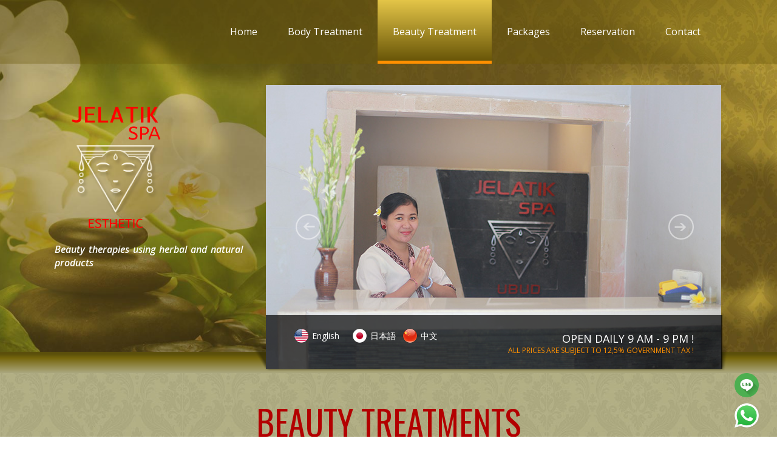

--- FILE ---
content_type: text/html
request_url: http://jelatikesthetic.com/beauty-treatment.html
body_size: 23021
content:
<!DOCTYPE html>
<html lang="en">
<head>

<meta http-equiv="Content-Type" content="text/html; charset=utf-8" />
<title>Jelatik Esthetic Ubud Spa | Body Spa in Ubud</title>
<meta name="keywords" content="Ubud spa, body spa in ubud, jelatik esthetic, unique ritualin ubud">
<META name="Description" content="Jelatik Esthetic Ubud Spa, create unique ritual and beauty therapies using herbal and natural product, offer Body Spa in Ubud">
<link rel="shortcut icon" href="http://www.baligatra.com/favicon.ico" />
<META name="Robots" content="all, follow">
<META name="Revisit-After" content="5Days">
<META name="Distribution" content="Global">
<META http-equiv=Content-Type content="text/html; charset=utf-8">

	<meta http-equiv="X-UA-Compatible" content="IE=Edge">

    <meta name="viewport" content="width=device-width, initial-scale=1">
    <link rel="icon" type="image/png" href="img/favicon.png">
    <!-- <<Mobile Viewport Code>> -->
    <meta name="viewport" content="width=device-width, initial-scale=1, maximum-scale=1">

    <!-- <<Attched Stylesheets>> -->
    <link rel="stylesheet" href="css/theme.css" type="text/css" />
    <link rel="stylesheet" href="css/media.css" type="text/css" />
    <link rel="stylesheet" href="css/font-awesome.min.css" type="text/css" />
    <link href='https://fonts.googleapis.com/css?family=Open+Sans:400,300,600,600italic,400italic,800,700' rel='stylesheet' type='text/css'>
    <link href='https://fonts.googleapis.com/css?family=Oswald:400,700,300' rel='stylesheet' type='text/css'>
	<style>
		.treatmentide h4{
			font-size:16px;
			margin:0;
		}
	</style>
</head>
<body>

<!-- \\ Begin Holder \\ -->
<div class="DesignHolder">
	<!-- \\ Begin Frame \\ -->
	<div class="LayoutFrame">
        <!-- \\ Begin Header \\ -->
        <header>
            <div class="Center">

               <div id="mobile_sec">
               <div class="mobile"><span class="fa"></span></div>
                <div class="menumobile">
                    <!-- \\ Begin Navigation \\ -->
                    <nav class="Navigation">
                        <ul>
                            <li>
                                <a href="index.html">Home</a>
                                <span class="menu-item-bg"></span>
                            </li>
                            <li>
                                <a href="body-treatment.html">Body Treatment</a>
                                <span class="menu-item-bg"></span>
                            </li>
                            <li class="active">
                                <a href="beauty-treatment.html">Beauty Treatment</a>
                                <span class="menu-item-bg"></span>
                            </li>
                            <li>
                                <a href="packages.html">Packages</a>
                                <span class="menu-item-bg"></span>
                             </li>
                            <li>
                                <a href="reservation.php">Reservation</a>
                                <span class="menu-item-bg"></span>
                            </li>
                            <li>
                                <a href="contact.html">Contact</a>
                                <span class="menu-item-bg"></span>
                            </li>
                        </ul>
                    </nav>
                    <!-- // End Navigation // -->
				</div>
				</div>
                <div class="clear"></div>
            </div>
        </header>
        <!-- // End Header // -->
        <!-- // End Header // -->
        <!-- \\ Begin Banner Section \\ -->
        <div class="Banner_sec">
            <!--  \\ Begin banner Side -->
            <div class="bannerside">
	            <div class="Center">
                    <!--  \\ Begin Left Side -->
                    <div class="leftside">
                    <div class="site-logo">
                	<img src="img/logo_new_red.png" width="200" height="150" alt="Jelatic Esthetic">
               </div>
                        <p>Beauty therapies using herbal and natural products</p>
                    </div>
                    <!--  // End Left Side // -->
                    <!--  \\ Begin Right Side -->
                    <div class="rightside">
                    	<ul id="slider">
                        	<li>
                                <div class="Slider">
                                    <figure><img src="img/slider/Slider-img6.jpg" alt="image"></figure>
                                    <div class="text">
                                        <div class="Icon">
                                            <ul>
                                              <li><a href="index.html"><i class="icon-flag1"></i>English</a></li>
                                                <li><a href="japan/index.html"><i class="icon-flag2"></i>日本語</a></li>
                                                <li class="num"><a href="chinese/index.html"><i class="icon-flag3"></i>中文</a></li>
                                            </ul>
                                        </div>
                                        <div class="Lorem">
                                            <p>Open Daily 9 AM - 9 PM !<span>ALL PRICES ARE SUBJECT TO 12,5% GOVERNMENT TAX !</span></p>
                                        </div>
                                    </div>
                                </div>

							</li>
                            <li>
                                <div class="Slider">
                                    <figure><img src="img/slider/Slider-img7.jpg" alt="image"></figure>
                                    <div class="text">
                                        <div class="Icon">
                                            <ul>
                                              <li><a href="index.html"><i class="icon-flag1"></i>English</a></li>
                                                <li><a href="japan/index.html"><i class="icon-flag2"></i>日本語</a></li>
                                                <li class="num"><a href="chinese/index.html"><i class="icon-flag3"></i>中文</a></li>
                                            </ul>
                                        </div>
                                        <div class="Lorem">
                                            <p>Open Daily 9 AM - 9 PM !<span>ALL PRICES ARE SUBJECT TO 12,5% GOVERNMENT TAX !</span></p>
                                        </div>
                                    </div>
                                </div>

							</li>
                            <li>
                                <div class="Slider">
                                    <figure><img src="img/slider/Slider-img8.jpg" alt="image"></figure>
                                    <div class="text">
                                        <div class="Icon">
                                            <ul>
                                              <li><a href="index.html"><i class="icon-flag1"></i>English</a></li>
                                                <li><a href="japan/index.html"><i class="icon-flag2"></i>日本語</a></li>
                                                <li class="num"><a href="chinese/index.html"><i class="icon-flag3"></i>中文</a></li>
                                            </ul>
                                        </div>
                                        <div class="Lorem">
                                            <p>Open Daily 9 AM - 9 PM !<span>ALL PRICES ARE SUBJECT TO 12,5% GOVERNMENT TAX !</span></p>
                                        </div>
                                    </div>
                                </div>

							</li>
                            <li>
                                <div class="Slider">
                                    <figure><img src="img/slider/Slider-img9.jpg" alt="image"></figure>
                                    <div class="text">
                                        <div class="Icon">
                                            <ul>
                                              <li><a href="index.html"><i class="icon-flag1"></i>English</a></li>
                                                <li><a href="japan/index.html"><i class="icon-flag2"></i>日本語</a></li>
                                                <li class="num"><a href="chinese/index.html"><i class="icon-flag3"></i>中文</a></li>
                                            </ul>
                                        </div>
                                        <div class="Lorem">
                                            <p>Open Daily 9 AM - 9 PM !<span>ALL PRICES ARE SUBJECT TO 12,5% GOVERNMENT TAX !</span></p>
                                        </div>
                                    </div>
                                </div>

							</li>
                    		<li>
                                <div class="Slider">
                                    <figure><img src="img/slider/Slider-img1.jpg" alt="image"></figure>
                                    <div class="text">
                                        <div class="Icon">
                                            <ul>
                                                <li><a href="index.html"><i class="icon-flag1"></i>English</a></li>
                                                <li><a href="japan/index.html"><i class="icon-flag2"></i>日本語</a></li>
                                                <li class="num"><a href="chinese/index.html"><i class="icon-flag3"></i>中文</a></li>
                                            </ul>
                                        </div>
                                        <div class="Lorem">
                                            <p>Open Daily 9 AM - 9 PM !<span>ALL PRICES ARE SUBJECT TO 12,5% GOVERNMENT TAX !</span></p>
                                        </div>
                                    </div>
                                </div>
							</li>
                    		<li>
                                <div class="Slider">
                                    <figure><img src="img/slider/Slider-img3.jpg" alt="image"></figure>
                                    <div class="text">
                                        <div class="Icon">
                                            <ul>
                                <li><a href="index.html"><i class="icon-flag1"></i>English</a></li>
                                                <li><a href="japan/index.html"><i class="icon-flag2"></i>日本語</a></li>
                                                <li class="num"><a href="chinese/index.html"><i class="icon-flag3"></i>中文</a></li>
                                            </ul>
                                        </div>
                                        <div class="Lorem">
                                            <p>Open Daily 9 AM - 9 PM !<span>ALL PRICES ARE SUBJECT TO 12,5% GOVERNMENT TAX !</span></p>
                                        </div>
                                    </div>
                                </div>
                                </li>
                    		<li>
                                <div class="Slider">
                                    <figure><img src="img/slider/Slider-img4.jpg" alt="image"></figure>
                                    <div class="text">
                                        <div class="Icon">
                                            <ul>
                                            <li><a href="index.html"><i class="icon-flag1"></i>English</a></li>
                                                <li><a href="japan/index.html"><i class="icon-flag2"></i>日本語</a></li>
                                                <li class="num"><a href="chinese/index.html"><i class="icon-flag3"></i>中文</a></li>
                                            </ul>
                                        </div>
                                        <div class="Lorem">
                                            <p>Open Daily 9 AM - 9 PM !<span>ALL PRICES ARE SUBJECT TO 12,5% GOVERNMENT TAX !</span></p>
                                        </div>
                                    </div>
                                </div>
                                </li>

						</ul>
            	        <figure><img src="img/Shadow-img.png" alt="body spa in ubud" class="Shadow"></figure>
                        </div>
                    <!--  // End Right Side // -->
	            </div>
            </div>
            <!--  // End banner Side // -->
            </div>
        <!-- // End Banner Section // -->
         <div class="bgcolor"></div>
        <!-- \\ Begin Container \\ -->
        <!-- \\ Begin Container \\ -->
        <div id="Container">
           <!-- \\ Begin treatment Section \\ -->
        <div class="treatment_sec" >
            <div class="Center">
                <h2>Beauty treatments</h2>
                <h8>Facials </h8>
                <p> All refreshing facials include deep aromatic cleansing, exfoliation and massage for face, neck, shoulders and hands.
A revitalizing mask and mosturizers using botanicals and essentials oil nourish, hydrate and balance the skin.</p>
      <div class="Line">
      </div>

                <!-- \\ Begin treatment Side  \\ -->
                 <div class="beauty-treatment_sec" >
                 <div class="left">
                 <div class="treatmentide">

       <div class="col-md-5 col-sm-8">
				<h3>Flower Facial <span> ( Sari Ayu ) </span></h3>
			  <p>A cleansing treatment of exotic and sensual essense of ylang-ylang, assists to balance combination skin combined with lemon to strengthen broken capillaries and excellent toning effect and rose and rehydrate and rejuvenate.</p>
				<h4>IDR 140.000 (60 min)</h4>
                <h4><span>* Price Plus 12,5% Government Tax</span> </h4>
                 </div>
                <div class="col-md-5 col-sm-4">
                <div class="img-treatment">
                 <img src="img/beauty-treatment/beauty1.jpg" class="img-responsive" alt="treatment img">
                 </div>
                 </div>
                 <div class="clear"></div>

                 <div class="treatmentide">
		   <div class="col-md-5 col-sm-4">
           <div class="img-treatment">
                 <img src="img/beauty-treatment/beauty2.jpg" class="img-responsive" alt="treatment img">
                 </div>
                 </div>
                <div class="col-md-5 col-sm-8">
				<h3>Seaweed Facial </h3>
				<p>The clay draws out the polontants tones, refines the texture and is an ideal treatment for hydrate dry or mature skin.</p>
				<h4>IDR 160.000 (60 min)</h4><br>
                <h3>Aloevera Facial <span> ( Biokos )</span></h3>
				<p>Aloevera is a juicy jelly plant extract stimulating the skin cellular, membrane which softens heals and soothis and cooling the face especially benefecial to use after wind and sun exposure.</p>
				<h4>IDR 150.000 (60 min)</h4>
                <h4><span>* Price Plus 12,5% Government Tax</span> </h4>
                 </div>
                  </div>
                   <div class="clear"></div>

                 <div class="treatmentide">
              <div class="col-md-5 col-sm-8">
				<h3>Cream Treatment <span> ( Hair and Scalp Conditioning )</span> </h3>
				<p>Beginning with a deep cleansing shampoo, using natural plant extracts of aloevera highlighting a healthy shine, followed by a relaxing massage to increase the flow of blood to the roots of the hair. Using conditioner of ginseng and seaweed to moisten and nourish the hair. Gradually massaging down the neck and solder to gentle smooth away any tenstion. To allow deep penetration of these plant extracts the hair is gently steamed.</p>
				<h4>IDR 150.000 (60 min)</h4>
                <h4><span>* Price Plus 12,5% Government Tax</span> </h4>
                 <p>Our manicure and pedicure are conclude massage, uses nourishing botanical extracts with meticulous grooming techniques. Essential oil and plant extracts scrub to increase blood circulation and softening the skin.</p>
                 </div>
                <div class="col-md-5 col-sm-4">
                <div class="img-treatment">
                 <img src="img/beauty-treatment/beauty3.jpg" class="img-responsive" alt="treatment img">
                 </div>
                 </div>
                 <div class="clear"></div>

                 <div class="treatmentide">
		   <div class="col-md-5 col-sm-6">

                <h3>Manicure</h3>
                <table width="300px">
                	<tr>
                    	<td>Without polish</td>
                        <td><h4>IDR 90.000</h4></td>
                    </tr>
                    <tr>
                    	<td>With polish</td>
                        <td><h4>IDR 140.000</h4></td>
                    </tr>
                </table>
                <br>
                 <h3>Pedicure</h3>
				<table width="300px">
                	<tr>
                    	<td>Without polish</td>
                        <td><h4>IDR 100.000</h4></td>
                    </tr>
                    <tr>
                    	<td>With polish</td>
                        <td><h4>IDR 150.000</h4></td>
                    </tr>
                </table>

                 <br><br>
				<h4><span style="color:#fff">Wash And Blowdry</span> IDR 90.000</h4><p>Shampoo,Wash,Hair Tonic,Head Massage
                 </div>


                <div class="col-md-5 col-sm-6">

				<h3>Hair Braiding ( 120 min ) </h3>
                <p>Includes hair wash, hair tonic and head massage.</p>
                <table width="300px">
                	<tr>
                    	<td>Short</td>
                        <td><h4>IDR 150.000</h4></td>
                    </tr>
                    <tr>
                    	<td>Medium</td>
                        <td><h4>IDR 190.000</h4></td>
                    </tr>
                    <tr>
                    	<td>Long</td>
                        <td><h4>IDR 230.000</h4></td>
                    </tr>
                </table>
                 </div>
                  </div>

                         	 <hr>
                             <div class="clear"></div>
                             <h3>NOTE </h3>

                 <h4>* All prices are subject to 12,5% government tax.<br>
                  * All prices are subject to change without notice.</h4>
                </div>

                 <div class="clear"></div>

                   </div>
	                </div>
                 </div>
              </div>
           </div>
       </div>
     </div>
 </div>
          <!-- // End treatment Side // -->
          <div class="clear"></div>


        <!-- \\ Begin Footer \\-->
                   <!-- footer section -->
                <footer>
	        <div id="Container">
			<div class="kiri">
				Copyright © 2006 - <span id="currentYear"></span> Jelatik Esthetic Ubud Spa,
			<strong>Addresses : </strong>Monkey Forest St. Ubud
              (100 Meters East of the Monkey Forest Centre)<br>
				<i class="fa fa-phone"></i> ( 0361 ) 978307
                <a href="https://api.whatsapp.com/send?phone=6281339176099" style="color:white;"><img src="img/whatsapp.png" alt="logo-wa" style="width: 18px;display: inline;margin-right: 10px"> +62 813-3917-6099</a>
                <i class="fa fa-envelope-o"></i>  <a href="mailto:sales@jelatikesthetic.com">sales@jelatikesthetic.com</a></p>
                <div style="display: flex; gap: 30px;">
                    <div>
    			        <strong>VISITOR : </strong><div><a class="statcounter" href="http://www.statcounter.com/"><img src="http://c30.statcounter.com/2861664/0/f40c74c5/0/" alt="php hit counter" border="0" class="f0nt" /></a></div>
    			    </div>
    			    <div>
    			        <strong>Find great deals on : </strong><div><a style="width: 100px; display: block;" href="https://www.kayak.com/Ubud.36280.guide"><img src="https://content.r9cdn.net/rimg/seo/badges/v1/ORANGE_LARGE_FIND_US_KAYAK.png" style="width: 100%;" /></a></div>
    			    </div>
    			    <div>
    			        <strong>Tripadvisor Winner: </strong><div><a style="width: 80px; display: block;" href="https://www.tripadvisor.com/MptUrl?p=ACOxZH4bqr2df1j4ZZYZit%2FooL2cSuXsrNtGnj%2FwqdhQw1McwYgeYvjBYjRP7Zrz4vnSUl7yunEnLg8FEVH3fRHx7KZUO%2FoAyZ4D%2BBQxVn3xEzJnK0k0%2BWyaJfwEJHolVbOcTwCyCHzHB6hq0hqy01kPgI6gN%2BXQwSdaqUROZpgpihXFCgnwOsnens6KF2upp8WfxjfWL7cc44Oi2WWt2hlEPafb1grHXxsOgUYMkx%2ByWAfNFz0XAzjbSMzoRZQGJuNbjXHNtwYYd9ObG65k6zLi9gUbHKyS7IiBtquAz%2Fws%2FFBAZQiAzee%2BtVQ1yjPFZdsgLOpd5%2B7D3vOZ7T17V%2F6xVeiMTDBmwvu3SICyIJu%2BOE6BcY8osGjS8azz%2BmxY5A%3D%3D"><img src="img/winner-tripadvisor.gif" style="width: 100%;" /></a></div>
    			    </div>
			    </div>
          </div>
	</div>

<div id="whatsapp-contact" class="position-fixed">
     <a class="text-light text-decoration-none mb-2" href="https://line.me/ti/p/a3z2ynUMt2" style="display: block;">
            <div class="d-flex justify-content-center align-items-center text-center"
                style="height:50px;width:40px;z-index:101;">
                <img src="img/line-logo.png" alt="" class="line-icon">
            </div>
        </a>
        <a class="text-light text-decoration-none" href="https://api.whatsapp.com/send?phone=6281339176099" style="display: block;">
            <div class="d-flex justify-content-center align-items-center text-center"
                style="height:25px;width:25px;z-index:101;">
                <img src="img/whatsapp.png" alt="" class="whatsapp-icon">
            </div>
        </a>
    </div>


</footer>
                    <!-- // End Footer // -->
    <!-- // End Design Holder // -->
<div id="loader-wrapper">
<div id="loader"></div>

    <div class="loader-section section-left"></div>
    <div class="loader-section section-right"></div>

</div>
<!-- <<Attched Javascripts>> -->
<script type="text/javascript" src="js/jquery-1.11.0.min.js"></script>
<script type="text/javascript" src="js/jquery.sudoSlider.min.js"></script>
<script type="text/javascript" src="js/global.js"></script>
<script type="text/javascript" src="js/modernizr.js"></script>
<script>
    document.getElementById('currentYear').appendChild(document.createTextNode(new Date().getFullYear()));
</script>

</body>
</html>

--- FILE ---
content_type: text/css
request_url: http://jelatikesthetic.com/css/theme.css
body_size: 34148
content:
/* --** Reset CSS **-- */


* { margin: 0px; padding: 0px; box-sizing: border-box; -webkit-font-smoothing: antialiased; }
html, body, div, span, applet, object, iframe, h1, h2, h3, h4, h5, h6, p, blockquote, pre, a, abbr, acronym, address, big, cite, code, del, dfn, em, font, ins, kbd, q, s, samp, small, strike, strong, sub, sup, tt, var, dl, dt, dd, ol, ul, li, fieldset, form, label, legend, table, caption, tbody, tfoot, thead, tr, th, td {
	border: 0;
	font-family: inherit;
	font-size: 100%;
	font-weight: inherit;
	margin: 0;
	outline: 0;
	padding: 0;
}
article, aside, details, figcaption, figure, footer, header, hgroup, main, menu, nav, section, summary { display: block; }
html, body, button, input, select, textarea {
	font-family: Arial, Helvetica, sans-serif;
	font-size: 12px;
	color: #000;
	line-height: 20px;
}
ul, ol { margin-top: 0; margin-bottom: 10px; }
ul ul { margin-bottom: 0; }
li { font-size: 13px; margin: 5px 0px 10px 0px; }
pre { overflow: auto; }
table { border-collapse: separate; border-spacing: 0; }
caption, th, td { font-weight: normal; text-align: left; }
blockquote:before, blockquote:after, q:before, q:after { content: ""; }
blockquote, q { -webkit-hyphens: none; -moz-hyphens: none; -ms-hyphens: none; hyphens: none; quotes: none; }
a img { border: 0; }
a, input {
}
a {
	color: #000;
}
a:hover {
}
h1, h2, h3, h4, h5, h6 { margin: 0px 0px 15px 0px; clear: both; font-weight: lighter; }
h1 { font-size: 36px; }
h2 { font-size: 30px; }
h3 {
	font-size: 24px;
	color: #FFF;
}
h3 span {
	font-size: 15px;
	color: #FF0;
}
h4 {
	font-size: 20px;
	color: #900;
}
h4 span {
	font-size: 15px;
	color: #fff;
}

h5 { font-size: 18px; }
h6 { font-size: 14px; }
h7 {
	font-size: 18px;
	font-weight: bold;}

	h8 {
	font-size: 36px;
	color: #FFF;
	font-family: 'Oswald', sans-serif;
	font-weight: 400;
	margin: 0px;
	text-transform: uppercase;
	line-height: 90px;
}

.img-border {
	border: 4px solid #FFF;
	box-shadow: 1px 4px 7px -4px rgba(0,0,0,0.75);
	width: 100%;}

p {font-size: 13px; margin: 5px 0px 15px 0px; }

img { -ms-interpolation-mode: bicubic; border: 0; height: auto; max-width: 100%; vertical-align: middle; display: block;  }
figure { margin: 0; }
::-webkit-input-placeholder { color: rgba(51, 51, 51, 0.7); }
:-moz-placeholder { color: rgba(51, 51, 51, 0.7); }
::-moz-placeholder { color: rgba(51, 51, 51, 0.7); opacity: 1; /* Since FF19 lowers the opacity of the placeholder by default */ }
:-ms-input-placeholder { color: rgba(51, 51, 51, 0.7); }
input:focus, textarea:focus { background-color: #fff; border: 1px solid #c1c1c1; border: 1px solid rgba(51, 51, 51, 0.3); color: #333; }
input:focus, select:focus { outline: 2px solid #c1c1c1; outline: 2px solid rgba(51, 51, 51, 0.3); }
.hide { display: none;}

.clear {
	clear: both;
	height: 20px;
	overflow: hidden;
}


.icon-flag1{
	background-image: url(../img/flag1.png);
	background-repeat: no-repeat;
	background-position: center 50%;
	padding: 13px;
	height: 25px;
	width: 25px;
	margin: 5px;
}

.icon-flag2{
	background-image: url(../img/flag2.png);
background-repeat: no-repeat;
	background-position: center 50%;
	padding: 13px;
	height: 25px;
	width: 25px;
	margin: 5px;	
}

.icon-flag3{
	background-image: url(../img/flag3.png);
	background-repeat: no-repeat;
	background-position: center 50%;
	padding: 13px;
	height: 25px;
	width: 25px;
	margin: 5px;
}


.row{
	margin-right:-15px;
	margin-left:-15px;
	
}
.col-lg-1,.col-lg-10,.col-lg-11,.col-lg-12,.col-lg-2,.col-lg-3,.col-lg-4,.col-lg-5,.col-lg-6,.col-lg-7,.col-lg-8,.col-lg-9,.col-md-1,.col-md-10,.col-md-11,.col-md-12,.col-md-2,.col-md-3,.col-md-4,.col-md-5,.col-md-6,.col-md-7,.col-md-8,.col-md-9,.col-sm-1,.col-sm-10,.col-sm-11,.col-sm-12,.col-sm-2,.col-sm-3,.col-sm-4,.col-sm-5,.col-sm-6,.col-sm-7,.col-sm-8,.col-sm-9,.col-xs-1,.col-xs-10,.col-xs-11,.col-xs-12,.col-xs-2,.col-xs-3,.col-xs-4,.col-xs-5,.col-xs-6,.col-xs-7,.col-xs-8,.col-xs-9{position:relative;min-height:1px;padding-right:15px;padding-left:15px}.col-xs-1,.col-xs-10,.col-xs-11,.col-xs-12,.col-xs-2,.col-xs-3,.col-xs-4,.col-xs-5,.col-xs-6,.col-xs-7,.col-xs-8,.col-xs-9{float:left}.col-xs-12{width:100%}.col-xs-11{width:91.66666667%}.col-xs-10{width:83.33333333%}.col-xs-9{width:75%}.col-xs-8{width:66.66666667%}.col-xs-7{width:58.33333333%}.col-xs-6{width:50%}.col-xs-5{width:41.66666667%}.col-xs-4{width:33.33333333%}.col-xs-3{width:25%}.col-xs-2{width:16.66666667%}.col-xs-1{width:8.33333333%}
/* <<< Design Holder >>> */
.DesignHolder { position: relative; display: block; width: 100%; min-height: 100%; }

/* <<< Layout Frame >>> */
.LayoutFrame { margin: 0 auto; width: 100%; display: block; }

/* <<< Body >>> */
body {
	background-attachment: fixed;
	background-image: url(../img/background.jpg);
	background-repeat: repeat;
}

/* <<< Header >>> */
header { width: 100%; position: fixed; top: 0px; left: 0px; height: 105px; background: rgba(105, 86, 8, 0.35); z-index: 9; }
header .Center { max-width: 1100px; margin: auto; }
header .site-logo { padding: 15px 0px 0px 0px; width: 220px; float: left; transition: all 0.3s;  }
header .site-logo h1 { margin: 0px; }
header .site-logo h1 a { font-size: 36px; color: #fff; font-family: 'Open Sans', sans-serif; font-weight: 800; text-decoration: none; text-transform: uppercase; text-shadow: rgb(3, 3, 3) 0px 2px 5px; transition: all 0.7s ease;  }
header .site-logo h1 a span { color: #ff9000; }
header.smaller { padding: 0px 0px 0px 0px; height: 60px; transition: all 0.3s; background: rgba(105, 86, 8, 0.25); }
header.smaller .site-logo {padding: 13px 0px 0px 0px; }
header.smaller .site-logo h1 { line-height: 30px; }
header.smaller .site-logo h1 a { font-size: 30px;  }

/* <<< Navigation >>> */
.Navigation {
	float: right;
	width: 88.18%;
	margin-right: 11px;
}
.Navigation ul { list-style: none; margin: 0px; float: right; }
.Navigation li { float: left; padding: 0px;  margin: 0px; height: 105px; position: relative; transition: all 0.3s ease; }
.Navigation li a {
	font-size: 16px;
	color: #fff;
	font-family: 'Open Sans', sans-serif;
	font-weight: 400;
	text-decoration: none;
	display: block;
	-webkit-transition: all 0.3s ease;
	transition: all 0.3s ease;
	padding-top: 42px;
	padding-right: 25px;
	padding-bottom: 36px;
	padding-left: 25px;
}
.Navigation li span { 
	border-bottom: solid 5px #ff9000;
	background: rgba(228,197,41,1);
	background: -webkit-gradient(left top, left bottom, color-stop(0%, rgba(228,197,72,1)), color-stop(0%, rgba(228,197,72,1)), color-stop(0%, rgba(105,86,8,1)), color-stop(100%, rgba(44,68,94,1)));
	background: linear-gradient(to bottom, rgba(228,197,41,1) 0%, rgba(228,197,72,1) 0%, rgba(228,197,72,1) 0%, rgba(105,86,8,1) 100%);
	filter: progid:DXImageTransform.Microsoft.gradient( startColorstr='#38577a', endColorstr='#2c445e', GradientType=0 );
	width: 100%;
	height: 100%;
	display: block;
	position: absolute;
	top: 0;
	left: 0;
	z-index: -10;
	opacity: 0;
	transition: all 0.5s ease;color: #FC0;
}
.Navigation li:hover span, .Navigation li.active span {
	opacity: 1;
	
}

header.smaller .Navigation li a {
	padding-top: 16px;
	padding-right: 25px;
	padding-bottom: 16px;
	padding-left: 25px;
}
header.smaller .Navigation li { height: 60px; }

.mobile { display: none;  }
.mobile .fa { padding: 12px 14px; font-size: 31px; /**width: 55px;**/ height: 55px; color: #fff; cursor: pointer; background: #ff9408; }
.mobile .fa::after {content: "Menu";}
.mobile .fa:hover { background: #e3860e; }
.mobile.closed .fa-bars { display: none; }
.mobile .fa-times { padding: 11px 15px; /**width: 55px;**/ height: 55px; display: none; font-size: 31px; }
.mobile.closed .fa-times { display: block; }

/* <<< Banner Section >>> */
.Banner_sec {
	width: 100%;
	background: url(../img/Banner-bg.jpg) top center no-repeat;
	height: 580px;
	position: relative;
	background-size: cover;
}
.Banner_sec .bannerside {
	width: 100%;
	position: absolute;
	top: 140px;
	left: 0px;
}
.Banner_sec .Center { max-width: 1100px; margin: auto; }
.Banner_sec .leftside {
	width: 28.9%;
	float: left;
	padding-top: 25px;
	padding-right: 0px;
	padding-bottom: 0px;
	padding-left: 0px;
}
.Banner_sec .leftside h3 { font-size: 36px; color: #fff; font-family: 'Open Sans', sans-serif; font-weight: 800; text-transform: uppercase; margin: 0px; line-height: 34px; text-shadow: 0 1px 1px #000;}
.Banner_sec .leftside h3 span { color: #ff9000; font-family: 'Open Sans', sans-serif; font-weight: 600; display: block; }
.Banner_sec .leftside p { padding: 16px 0px 26px 0px; font-size: 16px; color: #fff; font-family: 'Open Sans', sans-serif; font-weight: 600; font-style: italic; margin: 0px; word-spacing: 2px; line-height: 22px; }
.Banner_sec .leftside a { padding: 11px 16px; font-size: 14px; color: #fff; font-family: 'Open Sans', sans-serif; font-weight: 600; text-transform: uppercase; text-decoration: none; display: inline-block; border: solid 1px #b0bdc8; background: rgba(64, 93, 118, 0.8); transition: all 0.3s ease; }
.Banner_sec .leftside a:hover { background: #ff9000; color: #fff; border: solid 1px #ff9000; }
.Banner_sec .rightside { width: 68.36%; float: right; position: relative; }
.Banner_sec .rightside .bx-wrapper { position: relative; z-index: 1; }
.Banner_sec .rightside ul { list-style: none; margin: 0px; }
.Banner_sec .rightside li { padding: 0px; margin: 0; float: none!important; }
.Banner_sec .rightside #slider { width: 100%; float: right;  position: relative; z-index: 1; }
.Banner_sec .rightside .Slider .text { padding: 25px 47px 21px 30px; position: absolute; bottom: 0px; left: 0px; width: 100%; background: rgba(0, 0, 0, 0.7); }
.Banner_sec .rightside .Slider .text .Icon { width: 38%; float: left; }
.Banner_sec .rightside .Slider .text ul { list-style: none; margin: 0px; }
.Banner_sec .rightside .Slider .text li { float: left!important; padding: 0px 5px 0px 10px; margin: 0px; }
.Banner_sec .rightside .Slider .text li a { display: block; font-size: 14px; color: #fff; text-decoration: none; font-family: 'Open Sans', sans-serif; font-weight: 400; transition: all 0.3s ease;}
.Banner_sec .rightside .Slider .text li:last-child { padding: 0px; }
/*.Banner_sec .rightside .Slider .text li:hover a { color: #ff9000!important;}*/
.Banner_sec .rightside .Slider .text li a .fa { margin-right: 5px; color: #fff; border-radius: 50px; transition: all 0.3s ease; }
.Banner_sec .rightside .Slider .text li a img{
	width:25px !important;
	height:25px;
	display:initial;
	margin-right:5px;
}
/*.Banner_sec .rightside .Slider .text li:hover a .fa { background: #ff9000; color: #fff; border: solid 2px #ff9000; }*/
.Banner_sec .rightside .Slider .text li:last-child { padding-right: 0px; padding-left: 0px;}
.Banner_sec .rightside .Slider .text .Lorem {
	float: right;
	width: 48%;
}
.Banner_sec .rightside .Slider .text .Lorem p { padding-top: 5px; font-size: 18px; color: #fff; margin: 0px; font-family: 'Open Sans', sans-serif; font-weight: 400; text-transform: uppercase; text-align: right; line-height: 19px; }
.Banner_sec .rightside .Slider .text .Lorem p span { font-size: 12px; text-align: right; color: #ff9000; display: block; text-transform: capitalize;}
.Banner_sec .rightside .prevBtn { width: 42px; height: 42px; display: block; text-indent: -9999px; background: url(../img/prev-arrow.png) no-repeat; position: absolute; top: 213px; left: 49px;  z-index: 1; opacity: 0.5; transition: opacity 0.3s ease; }
.Banner_sec .rightside .prevBtn:hover {  opacity: 1; }	
.Banner_sec .rightside .nextBtn { width: 42px; height: 42px; display: block; text-indent: -9999px; background: url(../img/next-arrow.png) no-repeat; position: absolute; top: 213px; right: 47px;  z-index: 1; opacity: 0.5; transition: opacity 0.3s ease; }
.Banner_sec .rightside .nextBtn:hover { opacity: 1; }	
.Banner_sec .rightside .Shadow { position: absolute; bottom: -3px; left: -25px; max-width: none; }

/* <<< bg color>>> */
.bgcolor {
	height: 35px;
	width: 100%;
	background: rgba(91,79,13,1);
	background: -webkit-gradient(left top, left bottom, color-stop(10%, rgba(118,102,13,1)), color-stop(10%, rgba(102,101,21,1)), color-stop(100%, rgba(102,101,21,1)));
	background: linear-gradient(to bottom, rgba(91,79,11,1) 10%, rgba(118,102,13,1) 30%, rgba(171,168,127,1) 100%);
	filter: progid:DXImageTransform.Microsoft.gradient( startColorstr='#f9fafb', endColorstr='#e1e4e7', GradientType=0 ); }
	
	
	/* <<< Container >>> */
	#Container { overflow: hidden; width: 100%; }

	/* <<< About Section >>> */
	.About_sec {
	width: 100%;
	overflow: hidden;
	padding-top: 30px;
	padding-right: 0px;
	padding-bottom: 30px;
	padding-left: 0px;
}
	.About_sec .Center { max-width: 1100px; margin: auto; overflow: hidden; text-align: center; }
	.About_sec h2 { font-size: 56px; color: #000; font-family: 'Oswald', sans-serif; font-weight: 400; margin: 0px; text-transform: uppercase; line-height: 60px; letter-spacing: -0.4px; }
	.About_sec p {
	padding: 24px 0px 35px 0px;
	font-size: 14px;
	color: #000;
	margin: 0px;
	font-family: 'Open Sans', sans-serif;
	line-height: 25px;
	font-weight: 400;
}
	.About_sec .Line { border: solid 1px #ff9408; height: 2px; width: 252px; margin: auto; }
	.About_sec .Tabside {
	width: 100%;
	height: 400px;
	padding-top: 90px;
	padding-right: 0px;
	padding-bottom: 90px;
	padding-left: 0px;
}
	.About_sec .Tabside ul { list-style: none; margin: 0px; padding-bottom: 59px; }
	.About_sec .Tabside li { float: none; padding: 0px; margin: 0px -2px; display: inline-block;}
	.About_sec .Tabside li a {
	padding: 14px 40px 13px 40px;
	font-size: 18px;
	color: #000;
	font-family: 'Open Sans', sans-serif;
	font-weight: 400;
	text-decoration: none;
	text-transform: uppercase;
	border: solid 1px #d5d5d5;
	display: block;
	transition: all 0.3s ease;
}
	.About_sec .Tabside li a:hover, .About_sec .Tabside li a.activeLink { border: solid 1px #ff9408; background: #ff9408; color: #fff;}
	.About_sec .Tabside .TabImage { width: 43.63%; float: left; position: relative; }
	.About_sec .Tabside .TabImage .img1 { position: absolute; top: 0px; left: 42px; height: 260px; background: url(../img/about-shadow.png) no-repeat; background-position: 25px 223px; }
	.About_sec .Tabside .TabImage .img1 img { padding: 5px; border: solid 1px #ececec; background: #fff;  }
	.About_sec .Tabside .TabImage .img2 { position: absolute; top: 40px; left: 2px; height: 260px; background: url(../img/about-shadow.png) bottom center no-repeat; background-position: 0px 223px; }
	.About_sec .Tabside .TabImage .img2 img { padding: 5px; border: solid 1px #ececec; background: #fff;  }
	.About_sec .Tabside .Description { width: 54.3%; float: right; text-align: left; margin-top: -6px;}
	.About_sec .Tabside .Description h3 {
	font-size: 36px;
	color: #000;
	margin: 0px;
	text-transform: uppercase;
	font-family:"Open Sans";
	line-height: 29px;
}
	.About_sec .Tabside .Description h3 span {
	padding-left: 3px;
	font-size: 18px;
	color: #F00;
	display: block;
}
	.About_sec .Tabside .Description p {
	padding: 21px 0px 4px 0px;
	font-size: 14px;
	color: #000;
	margin: 0px;
	font-family:'Open Sans';
	line-height: 25px;
}
	.About_sec .Tabside .Description p .cyan {
	font-size: 16px;
	color: #C60;
}

	/* <<< treatment Section >>> */
	.treatment_sec{ padding: 50px 0px 30px 0px ; width: 100%; overflow: hidden; }
	.treatment_sec .Center { max-width: 1100px; margin: auto; overflow: hidden; text-align: center; }
	.treatment_sec h2 {
	font-size: 56px;
	color: #b30000;
	font-family: 'Oswald', sans-serif;
	font-weight: 400;
	margin: 0px;
	text-transform: uppercase;
	line-height: 60px;
}


	.treatment_sec p {
	padding: 10px 0px 15px 0px;
	font-size: 14px;
	color: #000;
	margin: 0px;
	font-family: 'Open Sans', sans-serif;
	line-height: 20px;
	font-weight: 400;
}
.treatmen_body {
	background: rgba(105, 86, 8, 0.25);
	box-shadow: 1px 4px 7px -4px rgba(0,0,0,0.75);
	margin-right: 15px;
	margin-left: 15px;
	padding-top: 25px;
	padding-right: 25px;
	padding-bottom: 25px;
	padding-left: 25px;
}


	.treatment_sec .Line {
	border: 1px solid #600;
	height: 2px;
	width: 75%;
	margin: auto;
}
	.treatment_sec .treatmentide { padding: 76px 0px 30px 0px; width: 100%; overflow: hidden; }
	.treatment_sec .treatmentide ul { list-style: none; margin: 0px }
	.treatment_sec .treatmentide li { float: left; padding: 0px; margin: 0px 40px 0px 0px; text-align: center; width: 245px; }
	.treatment_sec .treatmentide li:last-child { margin-right: 0px;}
	.treatment_sec .treatmentide li.Development { padding: 44px 0px 161px 0px; background: rgba(105, 86, 8, 0.45);box-shadow: 1px 4px 7px -4px rgba(0,0,0,0.75); }	.treatment_sec .treatmentide li.Development a { text-decoration: none; background: url(../img/Development-cn.png) top center no-repeat; display: block; }
	.treatment_sec .treatmentide li.Development h4 { padding: 138px 0px 0px 0px;  font-size: 17px; color: #03a4df; text-decoration: none; text-transform: uppercase; font-family: 'Open Sans', sans-serif; font-weight: 400;  }
	.treatment_sec .treatmentide li.Development a:hover h4 { color: #fff; background: url(../img/Develop-hover-icn.png) top center no-repeat; }

	.treatment_sec .treatmentide li.Desdin { padding: 44px 0px 159px 0px;background: rgba(105, 86, 8, 0.45); box-shadow: 1px 4px 7px -4px rgba(0,0,0,0.75);  }
	.treatment_sec .treatmentide li.Desdin a { text-decoration: none; background: url(../img/desgin-icn.png) top center no-repeat; display: block; }
	.treatment_sec .treatmentide li.Desdin h4 { padding: 138px 0px 0px 0px;  font-size: 18px; color: #ffab3f; text-decoration: none; text-transform: uppercase; font-family: 'Open Sans', sans-serif; font-weight: 400;  }
	.treatment_sec .treatmentide li.Desdin a:hover h4 { color: #fff; background: url(../img/desgin-hover-icn.png) top center no-repeat; }

	.treatment_sec .treatmentide li.Concept { padding: 44px 0px 159px 0px;background: rgba(105, 86, 8, 0.45); box-shadow: 1px 4px 7px -4px rgba(0,0,0,0.75);  }
	.treatment_sec .treatmentide li.Concept a { text-decoration: none; background: url(../img/concept-icn.png) top center no-repeat; display: block; }
	.treatment_sec .treatmentide li.Concept h4 { padding: 138px 0px 0px 0px; font-size: 18px; color: #ae382d; text-decoration: none; text-transform: uppercase;font-family: 'Open Sans', sans-serif; font-weight: 400; }
	.treatment_sec .treatmentide li.Concept a:hover h4 { color: #fff; background: url(../img/concept-hover-icn.png) top center no-repeat; }

	.treatment_sec .treatmentide li.System { padding: 44px 0px 159px 0px;background: rgba(105, 86, 8, 0.45); box-shadow: 1px 4px 7px -4px rgba(0,0,0,0.75);  }
	.treatment_sec .treatmentide li.System a { text-decoration: none; background: url(../img/systam-icn.png) top center no-repeat; display: block; }
	.treatment_sec .treatmentide li.System h4 { padding: 138px 0px 0px 0px;  font-size: 18px; color: #5e5f61; text-decoration: none; letter-spacing: -1px; text-transform: uppercase; font-family: 'Open Sans', sans-serif; font-weight: 400;  }
	.treatment_sec .treatmentide li.System a:hover h4 { color: #fff; background: url(../img/systam-hover-icn.png) top center no-repeat;}
	
	

	.img-treatment {
	border: 4px solid #FFF;
	box-shadow: 1px 4px 7px -4px rgba(0,0,0,0.75);
	width: 100%;
}
	.beauty-treatment_sec{
	width: 100%;
	overflow: hidden;
	padding-top: 30px;
	padding-right: 0px;
	padding-bottom: 30px;
	padding-left: 0px;
	background: rgba(105, 86, 8, 0.25);
	box-shadow: 1px 4px 7px -4px rgba(0,0,0,0.75);
	margin-top: 35px;	
}
	.beauty-treatment_sec .left { max-width: 1100px; margin: auto; overflow: hidden; text-align: justify; }
	.beauty-treatment_sec h2 {
	font-size: 56px;
	color: #600;
	font-family: 'Oswald', sans-serif;
	font-weight: 400;
	margin: 0px;
	text-transform: uppercase;
	line-height: 60px;
}
.beauty-treatment_sec .treatmentide { padding: 30px 20px 30px 20px; width: 100%; overflow: hidden; }	
	
	/* <<< Pricing Section >>> */
	.Pricing_sec { padding: 112px 0px 108px 0px ; width: 100%; overflow: hidden; background: #ececec; }
	.Pricing_sec .Center { max-width: 1100px; margin: auto; overflow: hidden; text-align: center; }
	.Pricing_sec h2 { font-size: 57px; color: #000; font-family: 'Oswald', sans-serif; font-weight: 400; margin: 0px; text-transform: uppercase; line-height: 60px; }
	.Pricing_sec p { padding: 26px 0px 35px 0px; font-size: 14px; color: #8f8f8f; margin: 0px; font-family: 'Open Sans', sans-serif; line-height: 25px; font-weight: 400; }
	.Pricing_sec .Line { border: solid 1px #ff9408; height: 2px; width: 252px; margin: auto; }
	.Pricing_sec .Pricingside { padding: 75px 0px 0px 0px; width: 100%; overflow: hidden; text-align: initial; }
	.Pricing_sec .Pricingside ul { list-style: none; margin: 0px; }
	.Pricing_sec .Pricingside li { float: none; padding: 0px; margin: 0px 0px 11px 0px; height: 103px; background: #fff; text-align: center; }
	.Pricing_sec .Pricingside li .Basic { width: 55px; float: left; display: table; height: 103px; background: #ff9408; transition: all ease 0.3s; }
	.Pricing_sec .Pricingside li .Basic h5 { display: table-cell; vertical-align: middle; font-size: 17px; color: #2d2d2d; font-family: 'Oswald', sans-serif; font-weight: 400; text-transform: uppercase; margin: 0px; -webkit-transform: rotate(270deg); -moz-transform: rotate(270deg); -o-transform: rotate(270deg); -ms-transform: rotate(270deg); transform: rotate(270deg); clear: none; text-align: center; }
	.Pricing_sec .Pricingside li .Dollar { padding: 22px 0px 21px 0px; width: 205px; float: left; background: #2d2d2d; transition: all ease 0.3s;}
	.Pricing_sec .Pricingside li .Dollar h2 { font-size: 34px; color: #ff9408; font-family: 'Oswald', sans-serif; font-weight: 400; letter-spacing: 1px; }

	.Pricing_sec .Pricingside li .Band { padding: 1px 30px; width: 173px; float: left; background: url(../img/divider.png) right 16px no-repeat; transition: all 0.3s ease; }
	.Pricing_sec .Pricingside li .Band p { font-size: 16px; color: #979797; margin: 0px; font-family: 'Oswald', sans-serif; font-weight: 400; text-transform: uppercase; line-height: 20px; }
	.Pricing_sec .Pricingside li .Band p span { display: block; }
	.Pricing_sec .Pricingside li .Band.last { background: none; }
	.Pricing_sec .Pricingside li .Order {width: 147px; float: left; display: table; height: 103px;  }
	.Pricing_sec .Pricingside li .Order a { font-size: 17px; color: #fff; font-family: 'Oswald', sans-serif; font-weight: 400; text-decoration: none;  display: table-cell; vertical-align: middle; text-transform: uppercase;  background: #2d2d2d; }

	.Pricing_sec .Pricingside li:hover .Basic { padding: 0px; background: #2d2d2d; }
	.Pricing_sec .Pricingside li:hover .Basic h5 { color: #fff; }
	.Pricing_sec .Pricingside li:hover .Band { padding: 0px; background: #2d2d2d url(../img/divider-black.png) right 16px no-repeat; height: 103px; }
	.Pricing_sec .Pricingside li:hover .Band p { color: #fff; }
	.Pricing_sec .Pricingside li:hover .Dollar { background: #ff9408; color: #fff; }
	.Pricing_sec .Pricingside li:hover .Dollar h2 { color: #fff; }

	.Pricing_sec .Pricingside li:hover .Order a { background: #ff9408; color: #fff; transition: all 0.3s ease;}

	.col-lg-1,.col-lg-10,.col-lg-11,.col-lg-12,.col-lg-2,.col-lg-3,.col-lg-4,.col-lg-5,.col-lg-6,.col-lg-7,.col-lg-8,.col-lg-9,.col-md-1,.col-md-10,.col-md-11,.col-md-12,.col-md-2,.col-md-3,.col-md-4,.col-md-5,.col-md-6,.col-md-7,.col-md-8,.col-md-9,.col-sm-1,.col-sm-10,.col-sm-11,.col-sm-12,.col-sm-2,.col-sm-3,.col-sm-4,.col-sm-5,.col-sm-6,.col-sm-7,.col-sm-8,.col-sm-9,.col-xs-1,.col-xs-10,.col-xs-11,.col-xs-12,.col-xs-2,.col-xs-3,.col-xs-4,.col-xs-5,.col-xs-6,.col-xs-7,.col-xs-8,.col-xs-9{position:relative;min-height:1px;padding-right:15px;padding-left:15px}.col-xs-1,.col-xs-10,.col-xs-11,.col-xs-12,.col-xs-2,.col-xs-3,.col-xs-4,.col-xs-5,.col-xs-6,.col-xs-7,.col-xs-8,.col-xs-9{float:left}.col-xs-12{width:100%}.col-xs-11{width:91.66666667%}.col-xs-10{width:83.33333333%}.col-xs-9{width:75%}.col-xs-8{width:66.66666667%}.col-xs-7{width:58.33333333%}.col-xs-6{width:50%}.col-xs-5{width:41.66666667%}.col-xs-4{width:33.33333333%}.col-xs-3{width:25%}.col-xs-2{width:16.66666667%}.col-xs-1{width:8.33333333%}
	
	@media (min-width:968px){.col-sm-1,.col-sm-10,.col-sm-11,.col-sm-12,.col-sm-2,.col-sm-3,.col-sm-4,.col-sm-5,.col-sm-6,.col-sm-7,.col-sm-8,.col-sm-9{float:left}.col-sm-12{width:100%}.col-sm-11{width:91.66666667%}.col-sm-10{width:83.33333333%}.col-sm-9{width:75%}.col-sm-8{width:66.66666667%}.col-sm-7{width:58.33333333%}.col-sm-6{width:50%}.col-sm-5{width:41.66666667%}.col-sm-4{width:33.33333333%}.col-sm-3{width:25%}.col-sm-2{width:16.66666667%}.col-sm-1{width:8.33333333%}

}
	/* <<< Contact Section >>> */
	.Contact_sec { width: 100%; overflow: hidden; }
	.Contact_sec .Contactside { background: rgba(232, 221, 187, 0.25); background-size: cover; overflow: hidden;}
	.Contact_sec .Center { padding: 115px 0px 77px 0px;  max-width: 1100px; margin: auto; overflow: hidden; text-align: center; }
	.Contact_sec h2 {
	font-size: 57px;
	color: #600;
	font-family: 'Oswald', sans-serif;
	font-weight: 400;
	margin: 0px;
	text-transform: uppercase;
	line-height: 60px;
}
	.Contact_sec p {
	padding: 24px 0px 35px 0px;
	font-size: 14px;
	color: #000;
	margin: 0px;
	font-family: 'Open Sans', sans-serif;
	line-height: 25px;
	font-weight: 400;
}
	.Contact_sec .Line { border: solid 1px #ff9408; height: 2px; width: 252px; margin: auto; }
	.Contact_sec .Pricingside { padding: 70px 0px 10px 0px; width: 100%; overflow: hidden; text-align: initial; }
	
	/* <<< Map >>> */
	.Map { position: relative; z-index: 1; width: 100%; overflow: hidden; box-shadow: 0px 1px 12px 3px #242424;
		-webkit-box-shadow: 0px 1px 12px 3px #242424; -moz-box-shadow: 0px 1px 12px 3px #242424; -o-box-shadow: 0px 1px 12px 3px #242424; }
		.Map #GoogleMap { height: 399px; }

		/* <<< Get Section >>> */
		.Get_sec { width: 100%; overflow: hidden; background: url(../img/Get-bg.jpg) top center no-repeat; background-size: cover; }
		.Get_sec .Mid { padding: 76px 0px 95px 0px; max-width: 1100px; margin: auto; overflow: hidden; }
		.Get_sec .Leftside { width: 48.2%; float: left; }
		.Get_sec .Leftside fieldset { padding: 0px; margin: 0px; }
		.Get_sec .Leftside p { padding: 0px; margin: 0px 0px 25px 0px;  }
		.Get_sec .Leftside input.field { padding: 18px 20px 17px 20px; font-size: 14px; color: #979797; font-family: 'Open Sans', sans-serif; font-weight: 400; border: 0px; width: 100%; box-shadow: 0px 2px 6px 0px #242424; -webkit-box-shadow: 0px 2px 6px 0px #242424; -moz-box-shadow: 0px 2px 6px 0px #242424;
		-o-box-shadow: 0px 2px 6px 0px #242424; border-radius: 0px; }
		.Get_sec .Leftside input:focus { outline: none;}
		.Get_sec .Leftside textarea { padding: 18px 20px 17px 20px; font-size: 14px; color: #979797; font-family: 'Open Sans', sans-serif; font-weight: 400; border: 0px; width: 100%; height: 156px; resize:none; box-shadow: 0px 2px 6px 0px #242424; -webkit-box-shadow: 0px 2px 6px 0px #242424; -moz-box-shadow: 0px 2px 6px 0px #242424; -o-box-shadow: 0px 2px 6px 0px #242424; border-radius: 0px; }
		.Get_sec .Leftside textarea:focus { outline: none;}
		.Get_sec .Leftside .button { padding: 16px 0px 17px 0px; margin-top: -3px; font-size: 14px; color: #e9ecee; font-family: 'Open Sans', sans-serif; font-weight: 700; text-align: center; background: #e2850a; border: 0px; text-transform:uppercase; width: 100%; cursor: pointer; box-shadow: 0px 2px 6px 0px #242424; -webkit-box-shadow: 0px 2px 6px 0px #242424; -moz-box-shadow: 0px 2px 6px 0px #242424; -o-box-shadow: 0px 2px 6px 0px #242424; border-radius: 0px; transition: all 0.3s ease;}
		.Get_sec .Leftside .button:hover { background: #2d2d2d; color: #fff;}
		.Get_sec .Rightside { padding-top: 12px; width: 48.18%; float: right;}
		.Get_sec .Rightside h3 { padding-bottom: 44px; font-size: 46px; color: #f88e04; font-family: 'Oswald', sans-serif; font-weight: 400; margin: 0px; text-transform:uppercase; line-height: 46px; }
		.Get_sec .Rightside address { padding: 0px 0px 27px 65px; margin-left: 3px; font-size: 14px; color: #ebedf1; font-family: 'Open Sans', sans-serif; font-weight: 400; font-style: normal; background: url(../img/location-icn.png) left 4px no-repeat; line-height: 24px;  }
		.Get_sec .Rightside address.Number { background: url(../img/phone-icn.png) left 5px no-repeat; }
		.Get_sec .Rightside address.Email { margin-left: 4px; background: url(../img/mail-icn.png) left 0px no-repeat; }
		.Get_sec .Rightside address.Email a { text-decoration: none; color: #ebedf1; }
		.Get_sec .Rightside address.Email a:Hover { color: #f88e04; }
		.Get_sec .Rightside ul { list-style: none; margin: 0px; padding: 27px 0px 0px 3px; }
		.Get_sec .Rightside li { float: left; padding: 0px; margin: 0px  22px 0px 0px; }
		.Get_sec .Rightside li a { text-decoration: none; }

		/* <<< footer >>> */

footer {
	background-size: cover;
	padding-top: 10px;
	padding-bottom: 10px;
	background: rgba(105, 86, 8, 0.75);
	padding-right: 35px;
	padding-left: 35px;
	display: block;
}
footer .fa {
	font-size: 16px;
	margin-right: 10px;
	padding: 5px;
}
footer h3 {
  padding-bottom: 10px;
}

footer .form-control:focus,
footer .form-control:hover {
	color: #fff;
	border-color: transparent;
	background-color: #CC0;
}
footer .input-group-addon {
  background: #fff;
}
footer a, footer a:visited {
	font-size: 12px;
	color: #000;
}
footer a:hover {
  color: #fff;
  text-decoration: none;
}
.kanan {
	padding-bottom: 10px;
	float: right;
	padding-top: 5px;
	padding-left: 15px;
}
.kiri {
	background: transparent;
	border-radius: 0px;
	padding-bottom: 10px;
	float: left;
	padding-top: 5px;
	padding-right: 30px;
}

.social-icons {
  padding: 0px;
  margin: 0px;
}
.social-icons li {
	display: inline-block;
	list-style: none;
	margin: 10px 0px 0px 0px;
	
}
.social-icons li a {
	color: #000;
	text-decoration: none;
	font-size: 20px;
	padding: 5px 5px;
	text-align: center;
	transition: all 0.4s ease-in;  
}
.social-icons li a:hover {
	color: #fff;
	
}
/* ==========================================================================
   Author's custom styles
   ========================================================================== */
   #loader-wrapper { position: fixed; top: 0; left: 0; width: 100%; height: 100%; z-index: 1000; }
   #loader { display: block; position: relative; left: 50%; top: 50%; width: 150px; height: 150px; margin: -75px 0 0 -75px; border-radius: 50%; border: 3px solid transparent; border-top-color: #3498db; -webkit-animation: spin 2s linear infinite; /* Chrome, Opera 15+, Safari 5+ */
   	animation: spin 2s linear infinite; /* Chrome, Firefox 16+, IE 10+, Opera */ z-index: 1001; }
   	#loader:before { content: ""; position: absolute; top: 5px; left: 5px; right: 5px; bottom: 5px; border-radius: 50%; border: 3px solid transparent;
   	border-top-color: #e74c3c; -webkit-animation: spin 3s linear infinite; /* Chrome, Opera 15+, Safari 5+ */
   animation: spin 3s linear infinite; /* Chrome, Firefox 16+, IE 10+, Opera */ }
   #loader:after { content: ""; position: absolute; top: 15px; left: 15px; right: 15px; bottom: 15px; border-radius: 50%; border: 3px solid transparent;
border-top-color: #f9c922; -webkit-animation: spin 1.5s linear infinite; /* Chrome, Opera 15+, Safari 5+ */ animation: spin 1.5s linear infinite; /* Chrome, Firefox 16+, IE 10+, Opera */ }

@-webkit-keyframes spin {
	0%   { 
		-webkit-transform: rotate(0deg);  /* Chrome, Opera 15+, Safari 3.1+ */  /* IE 9 */
		transform: rotate(0deg);  /* Firefox 16+, IE 10+, Opera */
	}
	100% {
		-webkit-transform: rotate(360deg);  /* Chrome, Opera 15+, Safari 3.1+ */  /* IE 9 */
		transform: rotate(360deg);  /* Firefox 16+, IE 10+, Opera */
	}
}
@keyframes spin {
	0%   { 
		-webkit-transform: rotate(0deg);  /* Chrome, Opera 15+, Safari 3.1+ */  /* IE 9 */
		transform: rotate(0deg);  /* Firefox 16+, IE 10+, Opera */
	}
	100% {
		-webkit-transform: rotate(360deg);  /* Chrome, Opera 15+, Safari 3.1+ */  /* IE 9 */
		transform: rotate(360deg);  /* Firefox 16+, IE 10+, Opera */
	}
}

#loader-wrapper .loader-section {
	position: fixed;
	top: 0;
	width: 51%;
	height: 100%;
	z-index: 1000;
	-webkit-transform: translateX(0);  /* Chrome, Opera 15+, Safari 3.1+ */  /* IE 9 */
	transform: translateX(0);
	background-image: url(../img/back-load.jpg);
	background-repeat: repeat;
	background-color: #B7A071;
}

#loader-wrapper .loader-section.section-left {
	left: 0;
}

#loader-wrapper .loader-section.section-right {
	right: 0;
}

/* Loaded */
.loaded #loader-wrapper .loader-section.section-left {
	-webkit-transform: translateX(-100%);  /* Chrome, Opera 15+, Safari 3.1+ */  /* IE 9 */
	transform: translateX(-100%);  /* Firefox 16+, IE 10+, Opera */  
	transition: all 0.7s 0.3s cubic-bezier(0.645, 0.045, 0.355, 1.000);
}

.loaded #loader-wrapper .loader-section.section-right {
	-webkit-transform: translateX(100%);  /* Chrome, Opera 15+, Safari 3.1+ */  /* IE 9 */
	transform: translateX(100%);  /* Firefox 16+, IE 10+, Opera */  
	transition: all 0.7s 0.3s cubic-bezier(0.645, 0.045, 0.355, 1.000);
}

.loaded #loader {
	opacity: 0;  
	transition: all 0.3s ease-out;
}
.loaded #loader-wrapper {
	visibility: hidden;

	-webkit-transform: translateY(-100%);  /* Chrome, Opera 15+, Safari 3.1+ */  /* IE 9 */
	transform: translateY(-100%);  /* Firefox 16+, IE 10+, Opera */  
	transition: all 0.3s 1s ease-out;
}

/* JavaScript Turned Off */
.no-js #loader-wrapper {
	display: none;
}

#whatsapp-contact {
	position: fixed;
  background-color: transparent;
  bottom:30px;
  right:30px;
  z-index: 1001;
}

#whatsapp-contact a div .whatsapp-icon {
  max-width: 40px;
}




	

--- FILE ---
content_type: text/css
request_url: http://jelatikesthetic.com/css/media.css
body_size: 22967
content:

@media only screen and (min-width: 769px) and (max-width: 10000px) {
	#mobile_sec .menumobile { display: block!important; }
}
@media only screen and (min-width: 1025px) and (max-width: 1200px) {
a:focus{outline:thin dotted;outline:5px auto -webkit-focus-ring-color;outline-offset:-2px}figure{margin:0}img{vertical-align:middle}.carousel-inner>.item>a>img,.carousel-inner>.item>img,.img-responsive.thumbnail a>img,.thumbnail>img{display:block;max-width:100%;height:auto}.img-rounded{border-radius:6px}.img-thumbnail{display:inline-block;max-width:100%;height:auto;padding:4px;line-height:1.42857143;background-color:#fff;border:1px solid #ddd;border-radius:4px;-webkit-transition:all .2s ease-in-out;-o-transition:all .2s ease-in-out;transition:all .2s ease-in-out}.img-circle{border-radius:50%}hr{
	margin-top:10px;
	margin-bottom:10px;
	border:0;
	border-top:1px solid #eee;}
	.treatmen_body {
	max-width: 100%;
	background: rgba(105, 86, 8, 0.45);
	box-shadow: 1px 4px 7px -4px rgba(0,0,0,0.75);
	margin-right: 15px;
	margin-left: 15px;
	padding-top: 25px;
	padding-right: 25px;
	padding-bottom: 25px;
	padding-left: 25px;
}
}
@media only screen and (min-width: 1025px) and (max-width: 1200px) {

	header { width: 100%; }
	header .Center { width: 100%; padding: 0px 2%;  }
	header .site-logo { padding: 18px 0 0 1px; }
	header.smaller .site-logo { padding: 11px 0 0; }
	
	.Navigation { margin-right: 0px; }
	.Navigation li a { padding: 30px 36px; }
	header.smaller .Navigation li a { padding: 16px 36px; }

	
	.Banner_sec { width: 100%; height: 500px; }
	.Banner_sec .Center {width: 100%; padding: 0px 2%; }
	.Banner_sec .bannerside { top: 80px; }
	.Banner_sec .leftside h3 { font-size: 32px; }
	.Banner_sec .rightside { width: 66%; }
	.Banner_sec .rightside .Slider { width: 100%; }
	.Banner_sec .rightside .Slider .text { padding: 25px 10px 21px 10px; }
	.Banner_sec .rightside .Slider .text .Icon { width: 45%; }
	.Banner_sec .rightside .Slider .text .Lorem { width: 40%; }
	.Banner_sec .rightside .Shadow { width: 105%; }
	.Banner_sec .rightside .prevBtn { top: 160px; }
	.Banner_sec .rightside .nextBtn { top: 160px; }

	#Container { width: 100%; }

	.About_sec { width: 100%; padding: 40px 0px; }
	.About_sec .Center { width: 100%; padding: 0px 2%; }
	.About_sec p { font-size: 13px; }
	.About_sec .Tabside { padding: 50px 0; }
	.About_sec .Tabside .Description { margin-top: 0px; width: 51%; }

	.Services_sec { width: 100%; padding: 70px 0px; }
	.treatment_sec .Center { width: 100%; padding: 0px 2%; }
	.treatment_sec p { font-size: 13px; }
	.treatment_sec .treatmentide { width: 100%; padding: 50px 0 30px; }
	.treatment_sec .treatmentide li { margin: 0px 2% 0px 0px; width: 23.5%; }

	.Pricing_sec { width: 100%; padding: 70px 0px; }
	.Pricing_sec .Center { width: 100%; padding: 0px 2%; }
	.Pricing_sec p { font-size: 13px; }
	.Pricing_sec .Pricingside { width: 100%; padding: 50px 0 0 }
	.Pricing_sec .Pricingside li .Basic { width: 6%;}
	.Pricing_sec .Pricingside li .Dollar { width: 14%;  }
	.Pricing_sec .Pricingside li .Band { width: 16%; padding:  1px 30px}
	.Pricing_sec .Pricingside li .Order { width: 16%; float: right; }

	.Pricing_sec .Pricingside li.bg1 .Dollar1 { width: 14.8%; }
	.Pricing_sec .Pricingside li.bg1 .Band { width: 16%; padding:  1px 30px}
	.Pricing_sec .Pricingside li.bg1 .Order1 { width: 16%; float: right; }

	.Contact_sec { width: 100%; }
	.Contact_sec .Center { width: 100%; padding: 70px 2%;}
	
	.Contact_sec .Map { width: 100%;}
	.Contact_sec .Map img { height: 300px; width: 100%; }
	
	.Get_sec { width: 100%; }
	.Get_sec .Mid { width: 100%; padding: 50px 2%; }

	footer { width: 100%; }
	footer .Cntr { width: 100%; padding: 20px 2%; }
}	

/* Tablet Portrait size to standard 960 (devices and browsers) */
@media only screen and (min-width: 768px) and (max-width: 1024px) {

	header { width: 100%; height: 87px; }
	header .Center { width: 100%; padding: 0px 2%; }
	header .site-logo { padding: 15px 0 0 1px;  position: relative; z-index: 1; }
	header .site-logo h1 { line-height: 33px; }	
	header.smaller .Navigation li a { padding: 16px 20px; }

	.Navigation {  margin-right: 0px; }
	.Navigation li a { padding: 30px 20px; }

	.Banner_sec { width: 100%; height: 450px; }
	.Banner_sec .Center {width: 100%; padding: 0px 2%; }
	.Banner_sec .bannerside { top: 80px; }
	.Banner_sec .leftside { padding: 0px; width: 34%; }
	.Banner_sec .leftside h3 { font-size: 30px; }
	.Banner_sec .leftside p { padding: 10px  0px; font-size: 14px; line-height: 18px; }
	.Banner_sec .rightside { width: 64%;}
	.Banner_sec .rightside .Slider { width: 100%;}
	.Banner_sec .rightside .Slider .text { padding: 25px 10px 21px 10px; }
	.Banner_sec .rightside .Slider .text .Icon { width: 46%; }
	.Banner_sec .rightside .Slider .text li { padding: 0px 10px;}
	.Banner_sec .rightside .Slider .text .Lorem { width: 50%; }
	.Banner_sec .rightside .Slider .text .Lorem p { font-size: 16px; }
	.Banner_sec .rightside .Shadow { width: 106.5%; left: -21px; }
	.Banner_sec .rightside .prevBtn { top: 100px; left: 10px; }
	.Banner_sec .rightside .nextBtn { top: 100px; right: 10px; }

	#Container { width: 100%; }

	.About_sec { width: 100%; padding: 70px 0px 30px 0px; }
	.About_sec .Center { width: 100%; padding: 0px 2%; }
	.About_sec h2 { font-size: 40px; line-height: 40px; }
	.About_sec p { padding: 15px 0px; font-size: 13px; }
	.About_sec .Tabside { padding: 50px 0 0px 0; }
	.About_sec .Tabside .Description { margin-top: 0px; width: 51%; }
	.About_sec .Tabside .Description p { padding: 10px 0px; }
	.About_sec .Tabside .TabImage { width: 45.63%; }
	.About_sec .Tabside .TabImage .img1 { left: 0px; background-position: -40px 203px; }
	.About_sec .Tabside .TabImage .img1 img { width: 95%; }
	
	.About_sec .Tabside .TabImage .img2 { left: 15px; height: auto; background-position: -50px 132px;  }
	.About_sec .Tabside .TabImage .img2 img { width: 90%; height: auto; }

	.treatment_sec { width: 100%; padding: 70px 0px 30px 0px; }
	.treatment_sec .Center { width: 100%; padding: 0px 2%; }
	.treatment_sec h2 { font-size: 40px; line-height: 40px; }
	.treatment_sec p { padding: 15px 0px; font-size: 13px; }
	.treatment_sec .treatmentide { width: 100%; padding: 50px 0 30px; }
	.treatment_sec .treatmentide li { margin: 0px 2% 0px 0px; width: 23.5%; }

	.treatment_sec .treatmentide li.Development a { background-size: 60%;}
	.treatment_sec .treatmentide li.Development h4 { padding: 134px 0 0; }
	.treatment_sec .treatmentide li.Development a:hover h4 { background-size: 60%;}

	.treatment_sec .treatmentide li.Desdin a { background-size: 60%;}
	.treatment_sec .treatmentide li.Desdin h4 { padding: 134px 0 0; }
	.treatment_sec .treatmentide li.Desdin a:hover h4 { background-size: 60%;}

	.treatment_sec .treatmentide li.Concept a { background-size: 60%;}
	.treatment_sec .treatmentide li.Concept h4 { padding: 134px 0 0; }
	.treatment_sec .treatmentide li.Concept a:hover h4 { background-size: 60%;}

	.treatment_sec .treatmentide li.System a { background-size: 60%;}
	.treatment_sec .treatmentide li.System h4 { padding: 134px 0 0; }
	.treatment_sec .treatmentide li.System a:hover h4 { background-size: 60%;}

	.Pricing_sec { width: 100%; padding: 70px 0px 30px 0px; }
	.Pricing_sec .Center { width: 100%; padding: 0px 2%; }
	.Pricing_sec h2 { font-size: 40px; line-height: 40px; }
	.Pricing_sec p { padding: 15px 0px; font-size: 13px; }
	.Pricing_sec .Pricingside { width: 100%; padding: 30px 0 0 }
	.Pricing_sec .Pricingside li { height: 90px;}
	.Pricing_sec .Pricingside li:hover .Band { padding: 0px; height: 90px; }
	.Pricing_sec .Pricingside li .Basic { width: 8%; height: 90px;}
	.Pricing_sec .Pricingside li .Dollar { width: 14%; height: 90px; }
	.Pricing_sec .Pricingside li .Dollar h2 { font-size: 24px; }
	.Pricing_sec .Pricingside li .Band { width: 16%; }
	.Pricing_sec .Pricingside li .Band p { font-size: 15px; }
	.Pricing_sec .Pricingside li .Order { width: 14%; float: right; height: 90px; }

	.Contact_sec { width: 100%; }
	.Contact_sec .Center { width: 100%; padding: 70px 2% 30px 2%; }
	.Contact_sec h2 { font-size: 40px; line-height: 40px; }
	.Contact_sec p { padding: 15px 0px; font-size: 13px; }

	.Contact_sec .Map { width: 100%;}
	.Contact_sec .Map img { height: 250px; width: 100%; }
	
	.Get_sec { width: 100%; }
	.Get_sec .Mid { width: 100%; padding: 50px 2%; }
	.Get_sec .Leftside p { margin: 0 0 20px; } 
	.Get_sec .Leftside input.field { padding: 10px 20px; }
	.Get_sec .Leftside textarea { padding: 10px 20px; height: 125px; }
	.Get_sec .Leftside .button {-webkit-appearance: none; }

	.Get_sec .Rightside { padding-top: 0px; }
	.Get_sec .Rightside h3 { font-size: 40px; padding-bottom: 34px; }
	.Get_sec .Rightside address { padding: 0 0 23px 65px; }

	footer { width: 100%; }
	footer .Cntr { width: 100%; padding: 20px 2%; }
	

}

/* Mobile Landscape Size to Tablet Portrait (devices and browsers) */
@media only screen and (min-width: 480px) and (max-width: 767px) {

	header { width: 100%; position: absolute; height: 57px;}
	header .Center { width: 100%;  }
	header .site-logo { padding: 10px 0% 0px 3%; position: relative; z-index: 1; }
	header .site-logo h1 { margin: 0px; line-height: 36px; }
	header.smaller { height: 55px;}
	header.smaller .site-logo { padding: 10px 0% 0px 3%; }
	header.smaller .site-logo h1 a { font-size: 36px; }
	
	#mobile_sec { position: fixed; width: 100%; }
	#mobile_sec .mobile { display: block; position: relative; float: right;}
	#mobile_sec .menumobile { display: none; width: 100%; position: absolute; top: 55px; right: 0%; background: rgba(0, 0, 0, 0.5);  }
	#mobile_sec .menumobile .Navigation { width: 100%; float: none; }
	#mobile_sec .menumobile .Navigation ul { float: none;}
	#mobile_sec .menumobile .Navigation li { float: none; width: 100%; border-bottom: solid 1px #365374; }
	#mobile_sec .menumobile .Navigation li a { padding: 10px 21px; background: none; border-bottom: none; }
	#mobile_sec .menumobile .Navigation li:last-child { border-bottom: none; }
	
	
	.Banner_sec { width: 100%; height: 500px; }
	.Banner_sec .Center {width: 100%; padding: 0px 3%; }
	.Banner_sec .bannerside { top: 80px; }
	.Banner_sec .leftside { padding: 0px 0px 20px 0px; width: 100%; float: none; }
	.Banner_sec .rightside { width: 99%;}
	.Banner_sec .rightside .Slider { width: 100%;}
	.Banner_sec .rightside .Slider .text { padding: 10px 10px; }
	.Banner_sec .rightside .Slider .text .Icon { width: 48%; }
	.Banner_sec .rightside .Slider .text li { padding: 0px 10px;}
	.Banner_sec .rightside .Slider .text .Lorem { width: 50%; }
	.Banner_sec .rightside .Slider .text .Lorem p { font-size: 14px; }
	.Banner_sec .rightside .Shadow { width: 105.5%; left: -16px; }
	.Banner_sec .rightside .prevBtn { top: 100px; left: 10px; }
	.Banner_sec .rightside .nextBtn { top: 100px; right: 10px; }
	.Banner_sec .rightside #slider li img { height: 280px; width: 100%;}	

	.bgcolor { height: 50px; }

	#Container { width: 100%; }

	.About_sec { width: 100%; padding: 100px 0px 50px; }
	.About_sec .Center { width: 100%; padding: 0px 3%; }
	.About_sec h2 { font-size: 30px; line-height: 30px; }
	.About_sec p { padding: 15px 0px; font-size: 13px; }
	.About_sec .Tabside { padding: 30px 0 0px 0; }
	.About_sec .Tabside ul { padding-bottom: 25px;}
	.About_sec .Tabside li a { font-size: 14px; padding: 14px 30px; }
	.About_sec .Tabside .TabImage { width: 100%; float: none; padding-bottom: 35px; text-align: center;}
	.About_sec .Tabside .TabImage .img1 { left: 0px; position: relative; }
	.About_sec .Tabside .TabImage .img1 img { margin: auto;}
	.About_sec .Tabside .TabImage .img2 { left: 25px;  }
	.About_sec .Tabside .TabImage .img2 img { width: 100%; height: auto; }
	.About_sec .Tabside .Description { margin-top: 0px; width: 100%; }
	.About_sec .Tabside .Description p { padding: 10px 0px; text-align: justify; }

	.treatment_sec { width: 100%; padding: 100px 0px 30px; }
	.treatment_sec .Center { width: 100%; padding: 0px 3%; }
	.treatment_sec h2 { font-size: 30px; line-height: 30px; }
	.treatment_sec p { padding: 15px 0px; font-size: 13px; }
	.treatment_sec .treatmentide { width: 100%; padding: 50px 0 30px; }
	.treatment_sec .treatmentide li { margin: 0px 0% 3% 2%; float: none; display:inline-block; }


	.Pricing_sec { width: 100%; padding: 100px 0px 30px; }
	.Pricing_sec .Center { width: 100%; padding: 0px 3%; }
	.Pricing_sec h2 { font-size: 30px; line-height: 30px; }
	.Pricing_sec p { padding: 15px 0px; font-size: 13px; }
	.Pricing_sec .Pricingside { width: 100%; padding: 30px 0 0 }
	.Pricing_sec .Pricingside li { height: 100%; width: 100%; margin: 0px 0px 50px 0px; }
	.Pricing_sec .Pricingside li .Basic { width: 100%; float: none; }
	.Pricing_sec .Pricingside li .Basic h5 { -webkit-transform: rotate(0deg); -moz-transform: rotate(0deg); -o-transform: rotate(0deg); -ms-transform: rotate(0deg); transform: rotate(0deg); writing-mode: lr-tb; }
	.Pricing_sec .Pricingside li .Dollar { width: 100%; float: none; }
	.Pricing_sec .Pricingside li .Band { width: 100%; float: none; border-bottom: solid 1px #ccc; background: none; height: 75px; }
	.Pricing_sec .Pricingside li .Order { width: 100%; float: none; }
	.Pricing_sec .Pricingside li:hover .Band { height: 75px; }

	
	.Contact_sec { width: 100%; }
	.Contact_sec .Center { width: 100%; padding: 80px 3%;}
	.Contact_sec h2 { font-size: 30px; line-height: 30px; }
	.Contact_sec p { padding: 15px 0px; font-size: 13px; }

	.Contact_sec .Map { width: 100%;}
	.Contact_sec .Map img { height: 200px; width: 100%; }
	
	.Get_sec { width: 100%; }
	.Get_sec .Mid { width: 100%; padding: 30px 3%; }
	.Get_sec .Leftside { width: 100%; float: right;}
	.Get_sec .Leftside p { margin: 0 0 20px; } 
	.Get_sec .Leftside input.field { padding: 10px 20px; }
	.Get_sec .Leftside textarea { padding: 10px 20px; height: 125px; }
	.Get_sec .Leftside .button { -webkit-appearance: none;  margin: 0px; padding: 12px 0px; }

	.Get_sec .Rightside { padding-top: 0px; width: 100%; }
	.Get_sec .Rightside h3 { font-size: 30px; padding-bottom: 20px; }
	.Get_sec .Rightside address { padding: 0 0 15px 65px; }
	.Get_sec .Rightside ul { padding: 10px 0 0 3px; }

	footer { width: 100%; }
	footer .Cntr { width: 100%; padding: 10px 3%; }
	footer .fa {
	font-size: 16px;
	margin-right: 10px;
	padding: 5px;}
footer {
	background-size: cover;
	padding-top: 10px;
	padding-bottom: 10px;
	background: rgba(105, 86, 8, 0.75);
	padding-right: 35px;
	padding-left: 35px;
	display: block;
}
footer h3 {
  padding-bottom: 10px;
}

footer .form-control:focus,
footer .form-control:hover {
	color: #fff;
	border-color: transparent;
	background-color: #CC0;
}
footer .input-group-addon {
  background: #fff;
}
footer a, footer a:visited {
	font-size: 12px;
	color: #000;
}
footer a:hover {
  color: #fff;
  text-decoration: none;
}
}

/* Mobile Portrait Size to Mobile Landscape Size (devices and browsers) */
@media only screen and (max-width: 479px) {


	header { width: 100%; position: absolute; height: 57px; }
	header .Center { width: 100%;}
	header .site-logo { padding: 10px 0% 0px 3%; position: relative; z-index: 1; }
	header .site-logo h1 { margin: 0px; line-height: 36px; }
	header.smaller { height: 55px;}
	header.smaller .site-logo { padding: 10px 0% 0px 3%; }
	header.smaller .site-logo h1 a { font-size: 36px; }
	
	#mobile_sec { position: fixed; width: 100%;}
	#mobile_sec .mobile { display: block; position: relative; float: right; }
	#mobile_sec .menumobile { display: none; width: 100%; position: absolute; top: 55px; right: 0%; background: rgba(0, 0, 0, 0.5);  }
	#mobile_sec .menumobile .Navigation { width: 100%; float: none; }
	#mobile_sec .menumobile .Navigation ul { float: none;}
	#mobile_sec .menumobile .Navigation li { float: none; width: 100%; border-bottom: solid 1px #365374; }
	#mobile_sec .menumobile .Navigation li a { padding: 10px; background: none; border-bottom: none; }
	#mobile_sec .menumobile .Navigation li a:hover, #mobile_sec .menumobile .Navigation li a.active { background: #ff9000; border-bottom: none; }
	#mobile_sec .menumobile .Navigation li:last-child { border-bottom: none; }

	
	.Banner_sec { width: 100%; height: 525px; }
	.Banner_sec .Center {width: 100%; padding: 0px 3%; }
	.Banner_sec .bannerside { top: 50px; }
	.Banner_sec .leftside { padding: 0px 0px 10px 0px; width: 100%; float: none; }
	.Banner_sec .leftside h3 { font-size: 30px; }
	.Banner_sec .leftside p { font-size: 14px; line-height: 18px; padding: 10px 0px; }
	.Banner_sec .leftside a { font-size: 13px; }
	.Banner_sec .rightside { width: 98%;}
	.Banner_sec .rightside .Slider { width: 99%; text-align: center; }
	.Banner_sec .rightside .Slider .text { padding: 10px 10px; }
	.Banner_sec .rightside .Slider .text .Icon { width: 100%; }
	.Banner_sec .rightside .Slider .text .Icon li { float: none!important; display: inline-block; padding: 0px 10px;}
	.Banner_sec .rightside .Slider .text .Lorem { width: 100%;  }
	.Banner_sec .rightside .Slider .text .Lorem p { font-size: 13px; text-align: initial;}
	.Banner_sec .rightside .Slider .text .Lorem p span { display: inline-block; float: right; }
	.Banner_sec .rightside .Shadow { width: 105.5%; left: -16px; }
	.Banner_sec .rightside .prevBtn { top: 100px; left: 10px; }
	.Banner_sec .rightside .nextBtn { top: 100px; right: 10px; }
	.Banner_sec .rightside #slider li img { height: 290px; width: 100%;}	

	
	.bgcolor { height: 50px; }

	#Container { width: 100%; }

	.About_sec,
	.treatment_sec,
	.Pricing_sec { 
		width: 100%; padding: 60px 0px 30px; 
	}
	.About_sec .Center { width: 100%; padding: 0px 3%; }
	.About_sec h2 { font-size: 30px; line-height: 30px; }
	.About_sec p { padding: 15px 0px; font-size: 13px; }
	.About_sec .Tabside { padding: 30px 0 0px 0; }
	.About_sec .Tabside ul { padding-bottom: 25px;}
	.About_sec .Tabside li a { font-size: 13px; padding: 14px; }
	.About_sec .Tabside .TabImage { width: 100%; float: none; padding-bottom: 25px; text-align: center;}
	.About_sec .Tabside .TabImage .img1 { left: 0px; position: relative; height: 244px; background: none;background-size: 100%; }
	.About_sec .Tabside .TabImage .img1 img { margin: auto;}
	.About_sec .Tabside .TabImage .img2 { left: 20px;  background: none; background-size: 100%; }
	.About_sec .Tabside .TabImage .img2 img { width: 94%; height: auto; }
	.About_sec .Tabside .Description { margin-top: 0px; width: 100%; }
	.About_sec .Tabside .Description p { padding: 10px 0px; text-align: justify; }
	
	.treatment_sec .Center { width: 100%; padding: 0px 3%; }
	.treatment_sec h2 { font-size: 30px; line-height: 30px; }
	.treatment_sec p { padding: 15px 0px; font-size: 13px; }
	.treatment_sec .treatmentide { width: 100%; padding: 50px 0 30px; }
	.treatment_sec .treatmentide li { margin: 0px 0% 3% 2%; float: none; display:inline-block; }
	
	.Pricing_sec .Center { width: 100%; padding: 0px 3%; }
	.Pricing_sec h2 { font-size: 30px; line-height: 30px; }
	.Pricing_sec p { padding: 15px 0px; font-size: 13px; }
	.Pricing_sec .Pricingside { width: 100%; padding: 30px 0 0 }
	.Pricing_sec .Pricingside li { height: 100%; width: 100%; margin: 0px 0px 50px 0px; }
	.Pricing_sec .Pricingside li .Basic { width: 100%; float: none; }
	.Pricing_sec .Pricingside li .Basic h5 { -webkit-transform: rotate(0deg); -moz-transform: rotate(0deg); -o-transform: rotate(0deg); -ms-transform: rotate(0deg); transform: rotate(0deg); writing-mode: lr-tb; }
	.Pricing_sec .Pricingside li .Dollar { width: 100%; float: none; }
	.Pricing_sec .Pricingside li .Band { width: 100%; float: none; border-bottom: solid 1px #ccc; background: none; height: 75px; }
	.Pricing_sec .Pricingside li .Order { width: 100%; float: none; }
	.Pricing_sec .Pricingside li:hover .Band { height: 75px; }
	
	.Contact_sec { width: 100%; }
	.Contact_sec .Center { width: 100%; padding: 60px 3% 30px;}
	.Contact_sec h2 { font-size: 30px; line-height: 30px; }
	.Contact_sec p { padding: 15px 0px; font-size: 13px; }

	.Contact_sec .Map { width: 100%;}
	.Contact_sec .Map img { height: 200px; width: 100%; }
	
	.Get_sec { width: 100%; }
	.Get_sec .Mid { width: 100%; padding: 30px 4%; }
	.Get_sec .Leftside { width: 100%; float: right;}
	.Get_sec .Leftside p { margin: 0 0 20px; } 
	.Get_sec .Leftside input.field { padding: 10px 20px; }
	.Get_sec .Leftside textarea { padding: 10px 20px; height: 125px; }
	.Get_sec .Leftside .button { margin: 0px; padding: 12px 0px; -webkit-appearance: none; }

	.Get_sec .Rightside { padding-top: 0px; width: 100%; }
	.Get_sec .Rightside h3 { font-size: 30px; padding-bottom: 10px; }
	.Get_sec .Rightside address { padding: 0 0 15px 47px; }
	.Get_sec .Rightside ul { padding: 10px 0 0 3px; }

	footer { width: 100%; }
	footer .Cntr { width: 100%; padding: 10px 3%; }	
}

@media only screen and (max-width: 1199px) {
	
	header,
	.Navigation li,
	.Navigation li:hover span, 
	.Navigation li.active span { 
		height: 87px; }
	header.smaller .Navigation li:hover span,
	header.smaller .Navigation li.active span {
		height: 60px;
	}
}
@media only screen and (max-width: 767px) {
	header { 
		height: 55px; 
		position: fixed;
	}
	.Navigation li {
		height: 45px;
	}
	header .site-logo {
		padding-top: 8px;
	}
	.Navigation li:hover span, .Navigation li.active span {
		height: 45px;
	}
	.Navigation li span {
		border-bottom: none;
		background: none;
	}
	#mobile_sec .menumobile .Navigation li:hover, 
	#mobile_sec .menumobile .Navigation li.active {
		background: #FF9000 none repeat scroll 0% 0%;
		border-bottom: medium none;
	}
	header.smaller .Navigation li {
		height: 45px;
	}
	.Banner_sec .leftside a {
		margin-top: 20px;
		margin-bottom: 20px;
	}
	footer {
	background-size: cover;
	padding-top: 10px;
	padding-bottom: 10px;
	background: rgba(105, 86, 8, 0.75);
	padding-right: 35px;
	padding-left: 35px;
	display: block;
}
	
	footer .fa {
	font-size: 16px;
	margin-right: 10px;
	padding: 5px;
}
footer h3 {
  padding-bottom: 10px;
}

footer .form-control:focus,
footer .form-control:hover {
	color: #fff;
	border-color: transparent;
	background-color: #CC0;
}
footer .input-group-addon {
  background: #fff;
}
footer a, footer a:visited {
	font-size: 12px;
	color: #000;
}
footer a:hover {
  color: #fff;
  text-decoration: none;
}
.social-icons {
  padding: 0px;
  margin: 0px;
}
.social-icons li {
	display: inline-block;
	list-style: none;
	margin: 10px 0px 0px 0px;
	
}
.social-icons li a {
	color: #000;
	text-decoration: none;
	font-size: 20px;
	padding: 5px 5px;
	text-align: center;
	transition: all 0.4s ease-in;  
}
.social-icons li a:hover {
	color: #fff;
	
}	
}


--- FILE ---
content_type: text/javascript
request_url: http://jelatikesthetic.com/js/global.js
body_size: 3681
content:


/* Google Maps
------------------------------------------------*/
var map = '';
var center;

function initialize() {
  var mapOptions = {
    zoom: 14,
    center: new google.maps.LatLng(37.769725, -122.462154),
    scrollwheel: false,
    draggable:false
  };

  map = new google.maps.Map(document.getElementById('GoogleMap'),  mapOptions);

  google.maps.event.addDomListener(map, 'idle', function() {
    calculateCenter();
  });

  google.maps.event.addDomListener(window, 'resize', function() {
    map.setCenter(center);
  });
}

function calculateCenter() {
  center = map.getCenter();
}

function loadGoogleMap(){
  var script = document.createElement('script');
  script.type = 'text/javascript';
  script.src = 'https://maps.googleapis.com/maps/api/js?v=3.exp&sensor=false&' + 'callback=initialize';
  document.body.appendChild(script);
}

/* onScroll function
----------------------------------------*/
function onScroll(event){
  var scrollPosition = $(document).scrollTop();
  $('nav li a').each(function () {
    var currentLink = $(this);
    var refElement = $(currentLink.attr("href"));
    if (refElement.position().top <= scrollPosition && refElement.position().top + refElement.height() > scrollPosition) {
      $('nav ul li').removeClass("active");
      currentLink.parent().addClass("active");
    }
    else{
      currentLink.parent().removeClass("active");
    }
  });
}

/* HTML Document is loaded and DOM is ready.
--------------------------------------------*/
$(document).ready(function(){
  //slider
  var sudoSlider = $("#slider").sudoSlider({
   effect: "fade",
   pause: 3000,
   auto:true,
   continuous:true
 });

  //mobilemenu
  $('.mobile').click(function(){
    var $self = $(this);
    $('.menumobile').slideToggle( function(){
      $self.toggleClass('closed');
    });
  });

  //navigation script
  $('.Navigation ul li a').click(function(){
    $('.menumobile').removeAttr("style");
    $('#mobile_sec .mobile').removeClass("closed");
  });

  $('a.slicknav_btn').click(function(){
    $(".mobilemenu ul").css({"display":"block"});
  });

  //tab
  $(".tabLink").each(function(){
    $(this).click(function(){
      tabeId = $(this).attr('id');
      $(".tabLink").removeClass("activeLink");
      $(this).addClass("activeLink");
      $(".tabcontent").addClass("hide");
      $("#"+tabeId+"-1").removeClass("hide");
      return false;
    });
  });
  $('a[href*=#]:not([href=#])').click(function() {
    if (location.pathname.replace(/^\//,'') == this.pathname.replace(/^\//,'')
      || location.hostname == this.hostname)
    {
      var target = $(this.hash),
      headerHeight = $(".primary-header").height() + 5; // Get fixed header height
      target = target.length ? target : $('[name=' + this.hash.slice(1) +']');
      if (target.length)
      {
        $('html,body').animate({
          scrollTop: target.offset().top + 2
        }, 600);
        return false;
      }
    }
  });	

  //Header Small
  window.addEventListener('scroll', function(e){
    var distanceY = window.pageYOffset || document.documentElement.scrollTop,
    shrinkOn = 50;
    
    if (distanceY > shrinkOn) {
      $('header').addClass("smaller");
    } else {
      $('header').toggleClass("smaller");
    }
  });
  
  loadGoogleMap();

}); 

$(document).on("scroll", onScroll);

// Complete page is fully loaded, including all frames, objects and images
$(window).load(function() {
  // Remove preloader
  // https://ihatetomatoes.net/create-custom-preloading-screen/
  $('body').addClass('loaded');
});

